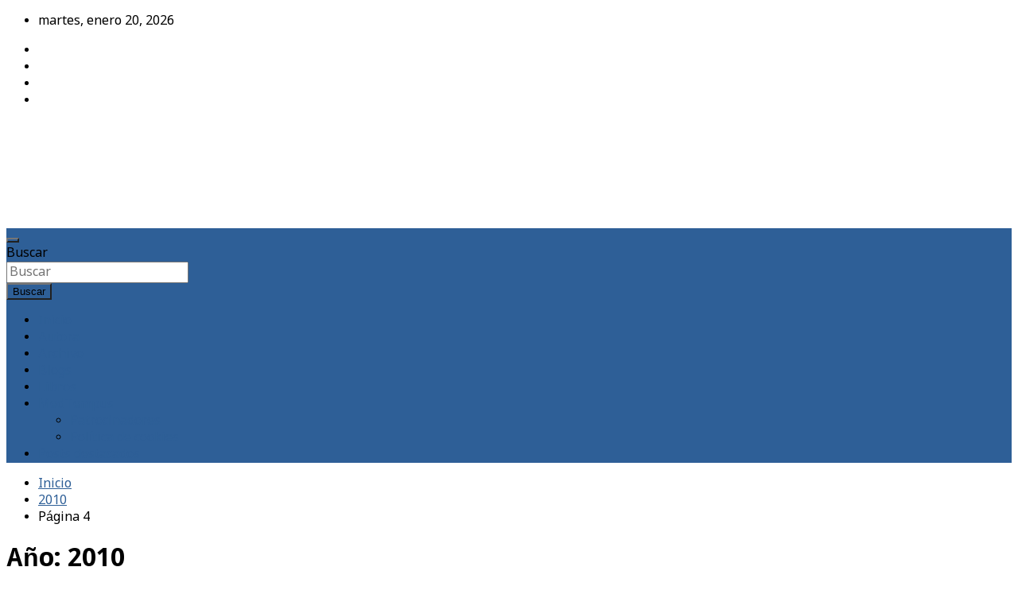

--- FILE ---
content_type: text/html; charset=utf-8
request_url: https://www.google.com/recaptcha/api2/aframe
body_size: 267
content:
<!DOCTYPE HTML><html><head><meta http-equiv="content-type" content="text/html; charset=UTF-8"></head><body><script nonce="p4voh5QT_w33zPqbD903bg">/** Anti-fraud and anti-abuse applications only. See google.com/recaptcha */ try{var clients={'sodar':'https://pagead2.googlesyndication.com/pagead/sodar?'};window.addEventListener("message",function(a){try{if(a.source===window.parent){var b=JSON.parse(a.data);var c=clients[b['id']];if(c){var d=document.createElement('img');d.src=c+b['params']+'&rc='+(localStorage.getItem("rc::a")?sessionStorage.getItem("rc::b"):"");window.document.body.appendChild(d);sessionStorage.setItem("rc::e",parseInt(sessionStorage.getItem("rc::e")||0)+1);localStorage.setItem("rc::h",'1768862328308');}}}catch(b){}});window.parent.postMessage("_grecaptcha_ready", "*");}catch(b){}</script></body></html>